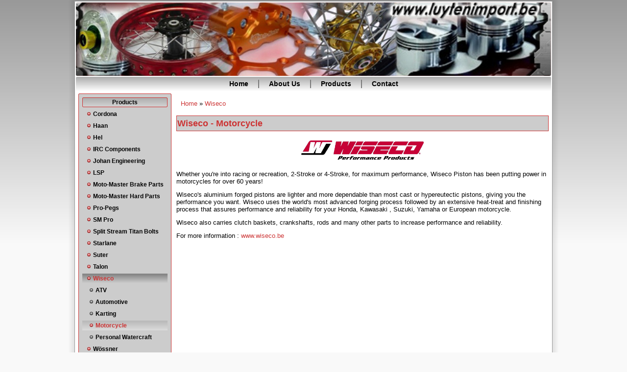

--- FILE ---
content_type: text/html; charset=utf-8
request_url: http://luytenimport.be/wiseco-motorcycle
body_size: 3078
content:
<!DOCTYPE html PUBLIC "-//W3C//DTD XHTML+RDFa 1.0//EN" "http://www.w3.org/MarkUp/DTD/xhtml-rdfa-1.dtd">
<html xmlns="http://www.w3.org/1999/xhtml" xml:lang="en" version="XHTML+RDFa 1.0" dir="ltr"
  
  xmlns:content="http://purl.org/rss/1.0/modules/content/"
  xmlns:dc="http://purl.org/dc/terms/"
  xmlns:foaf="http://xmlns.com/foaf/0.1/"
  xmlns:og="http://ogp.me/ns#"
  xmlns:rdfs="http://www.w3.org/2000/01/rdf-schema#"
  xmlns:sioc="http://rdfs.org/sioc/ns#"
  xmlns:sioct="http://rdfs.org/sioc/types#"
  xmlns:skos="http://www.w3.org/2004/02/skos/core#"
  xmlns:xsd="http://www.w3.org/2001/XMLSchema#">

<head profile="http://www.w3.org/1999/xhtml/vocab">
  <meta http-equiv="Content-Type" content="text/html; charset=utf-8" />
<meta name="Generator" content="Drupal 7 (http://drupal.org)" />
<link rel="canonical" href="/wiseco-motorcycle" />
<link rel="shortlink" href="/node/40" />
<link rel="shortcut icon" href="http://luytenimport.be/misc/favicon.ico" type="image/vnd.microsoft.icon" />
  <title>Wiseco - Motorcycle | www.luytenimport.be</title>
  <style type="text/css" media="all">
@import url("http://luytenimport.be/modules/system/system.base.css?sad172");
@import url("http://luytenimport.be/modules/system/system.menus.css?sad172");
@import url("http://luytenimport.be/modules/system/system.messages.css?sad172");
@import url("http://luytenimport.be/modules/system/system.theme.css?sad172");
</style>
<style type="text/css" media="all">
@import url("http://luytenimport.be/modules/field/theme/field.css?sad172");
@import url("http://luytenimport.be/modules/node/node.css?sad172");
@import url("http://luytenimport.be/modules/search/search.css?sad172");
@import url("http://luytenimport.be/modules/user/user.css?sad172");
</style>
<style type="text/css" media="all">
@import url("http://luytenimport.be/sites/all/themes/litheme/style.css?sad172");
</style>
  <script type="text/javascript" src="http://luytenimport.be/misc/jquery.js?v=1.4.4"></script>
<script type="text/javascript" src="http://luytenimport.be/misc/jquery-extend-3.4.0.js?v=1.4.4"></script>
<script type="text/javascript" src="http://luytenimport.be/misc/jquery-html-prefilter-3.5.0-backport.js?v=1.4.4"></script>
<script type="text/javascript" src="http://luytenimport.be/misc/jquery.once.js?v=1.2"></script>
<script type="text/javascript" src="http://luytenimport.be/misc/drupal.js?sad172"></script>
<script type="text/javascript" src="http://luytenimport.be/sites/all/themes/litheme/script.js?sad172"></script>
<script type="text/javascript">
<!--//--><![CDATA[//><!--
jQuery.extend(Drupal.settings, {"basePath":"\/","pathPrefix":"","setHasJsCookie":0,"ajaxPageState":{"theme":"litheme","theme_token":"wOg7ZHySa0kWf15IPWBKOgTLXDdBX34wShGrw_DRd_w","js":{"misc\/jquery.js":1,"misc\/jquery-extend-3.4.0.js":1,"misc\/jquery-html-prefilter-3.5.0-backport.js":1,"misc\/jquery.once.js":1,"misc\/drupal.js":1,"sites\/all\/themes\/litheme\/script.js":1},"css":{"modules\/system\/system.base.css":1,"modules\/system\/system.menus.css":1,"modules\/system\/system.messages.css":1,"modules\/system\/system.theme.css":1,"modules\/field\/theme\/field.css":1,"modules\/node\/node.css":1,"modules\/search\/search.css":1,"modules\/user\/user.css":1,"sites\/all\/themes\/litheme\/style.css":1}}});
//--><!]]>
</script>
  <!--[if IE 6]><link rel="stylesheet" href="/sites/all/themes/litheme/style.ie6.css" type="text/css" media="screen" /><![endif]-->  
  <!--[if IE 7]><link rel="stylesheet" href="/sites/all/themes/litheme/style.ie7.css" type="text/css" media="screen" /><![endif]-->
</head>
<body class="html not-front not-logged-in no-sidebars page-node page-node- page-node-40 node-type-productpage" >
    
<div id="art-main">
    <div class="cleared reset-box"></div>
<div class="art-box art-sheet">
    <div class="art-box-body art-sheet-body">
<div class="art-header">
<div class="art-logo">
</div>

</div>
<div class="cleared reset-box"></div>
<div class="art-bar art-nav">
<div class="art-nav-outer">
            <div class="art-nav-center">
          <div class="region region-navigation">
    
<div class="art-hmenu-id"><ul class="art-hmenu"><li class="first leaf"><a href="/" title="">Home</a></li>
<li class="leaf"><a href="/about-us">About Us</a></li>
<li class="leaf"><a href="/products">Products</a></li>
<li class="last leaf"><a href="/contact">Contact</a></li>
</ul></div>
  </div>
        </div>
</div>
</div>
<div class="cleared reset-box"></div>
<div class="art-layout-wrapper">
    <div class="art-content-layout">
        <div class="art-content-layout-row">
<div class="art-layout-cell art-sidebar1">  <div class="region region-vnavigation-left">
    <div class="block block-menu" id="block-menu-menu-products"><div class="art-box art-vmenublock">
    <div class="art-box-body art-vmenublock-body">
<div class="art-bar art-vmenublockheader">
    <h3 class="t subject">Products</h3>
</div>
<div class="art-box art-vmenublockcontent">
    <div class="art-box-body art-vmenublockcontent-body">
<div class="content">

<div class="art-vmenu-id"><ul class="art-vmenu"><li class="first collapsed"><a href="/cordona">Cordona</a></li>
<li class="collapsed"><a href="/haan-wheels">Haan</a></li>
<li class="collapsed"><a href="/hel">Hel</a></li>
<li class="collapsed"><a href="/irc-components">IRC Components</a></li>
<li class="collapsed"><a href="/johan-engineering">Johan Engineering</a></li>
<li class="collapsed"><a href="/lsp">LSP</a></li>
<li class="collapsed"><a href="/moto-master" title="">Moto-Master Brake Parts</a></li>
<li class="collapsed"><a href="/moto-master-hard-parts">Moto-Master Hard Parts</a></li>
<li class="leaf"><a href="/pro-pegs">Pro-Pegs</a></li>
<li class="leaf"><a href="/sm-pro">SM Pro</a></li>
<li class="leaf"><a href="/split-stream-titan-bolts">Split Stream Titan Bolts</a></li>
<li class="collapsed"><a href="/starlane">Starlane</a></li>
<li class="collapsed"><a href="http://www.luytenimport.be/suterclutch" title="">Suter</a></li>
<li class="collapsed"><a href="/talon">Talon</a></li>
<li class="expanded active-trail active"><a href="/wiseco" class="active-trail active">Wiseco</a><ul class=" active"><li class="first leaf"><a href="/wiseco-atv">ATV</a></li>
<li class="leaf"><a href="/wiseco-automotive">Automotive</a></li>
<li class="leaf"><a href="/wiseco-karting">Karting</a></li>
<li class="leaf active-trail active"><a href="/wiseco-motorcycle" class="active-trail active">Motorcycle</a></li>
<li class="last leaf"><a href="/wiseco-personal-watercraft">Personal Watercraft</a></li>
</ul></li>
<li class="last collapsed"><a href="/w%C3%B6ssner">Wössner</a></li>
</ul></div>

</div>
		<div class="cleared"></div>
    </div>
</div>

		<div class="cleared"></div>
    </div>
</div>
</div>
  </div>
  <div class="region region-sidebar-left">
    <div class="block block-block" id="block-block-2">
<div class="art-box art-block">
      <div class="art-box-body art-block-body">
  
    
	    
	<div class="art-box art-blockcontent">
		    <div class="art-box-body art-blockcontent-body">
		<div class="content">
		
			
<p align="center">Luyten Import<br />
<span>Neringstraat 8</span><br />
<span>2360 Oud-Turnhout<br />
Belgium<br />
+32(0)14/84.18.75<br />
<a href="mailto:info@luytenimport.be">E-mail</a></span></p>

	
		</div>
				<div class="cleared"></div>
		    </div>
		</div>
		

				<div class="cleared"></div>
		    </div>
		</div>
		
	</div>  </div>
</div><div class="art-layout-cell art-content"><div class="art-box art-post">
    <div class="art-box-body art-post-body">
<div class="art-post-inner art-article">
<div class="art-postcontent">
<h2 class="element-invisible art-postheader">You are here</h2><div class="breadcrumb art-postcontent"><a href="/">Home</a> » <a href="/wiseco" class="active-trail">Wiseco</a></div>
</div>
<div class="cleared"></div>

</div>

		<div class="cleared"></div>
    </div>
</div>
              
                                  <div class="region region-content">
      <div class="region region-content">
    <div class="block block-system" id="block-system-main">
    
	    
			

<div id="node-40" class="node node-productpage" about="/wiseco-motorcycle" typeof="sioc:Item foaf:Document">
<div class="art-box art-post">
    <div class="art-box-body art-post-body">
<div class="art-post-inner art-article">
<div class="art-postmetadataheader">
<h2 class="art-postheader">Wiseco - Motorcycle<span property="dc:title" content="Wiseco - Motorcycle" class="rdf-meta element-hidden"></span></h2>

</div>
<div class="art-postcontent">
<div class="field field-name-body field-type-text-with-summary field-label-hidden"><div class="field-items"><div class="field-item even" property="content:encoded"><p align="center"><img src="/images/logowiseco.jpg" style="width: 250px;" /></p>
<p>Whether you're into racing or recreation, 2-Stroke or 4-Stroke, for maximum performance, Wiseco Piston has been putting power in motorcycles for over 60 years!</p>
<p>Wiseco's aluminium forged pistons are lighter and more dependable than most cast or hypereutectic pistons, giving you the performance you want. Wiseco uses the world's most advanced forging process followed by an extensive heat-treat and finishing process that assures performance and reliability for your Honda, Kawasaki , Suzuki, Yamaha or European motorcycle.</p>
<p>Wiseco also carries clutch baskets, crankshafts, rods and many other parts to increase performance and reliability.</p>
<p>For more information : <a href="http://www.wiseco.be" target="_blank">www.wiseco.be</a></p>
</div></div></div>
</div>
<div class="cleared"></div>

</div>

		<div class="cleared"></div>
    </div>
</div>

</div>
	</div>  </div>
  </div>
</div>

        </div>
    </div>
</div>
<div class="cleared"></div>

<div class="art-footer">
    <div class="art-footer-body">
                <div class="art-footer-text">
                          <div class="region region-footer-message">
    <div class="block block-block" id="block-block-1">
    
	    
			
<table border="0" cellpadding="1" cellspacing="1" style="width:100%">
<tbody>
<tr>
<td class="rteleft">Copyright 2024 Jan Luyten</td>
<td class="rteright"><a href="/node/119">Privacy Policy</a></td>
</tr>
</tbody>
</table>

	</div>  </div>
                                </div>
		<div class="cleared"></div>
    </div>
</div>
		<div class="cleared"></div>
    </div>
</div>
<div class="cleared"></div>
<p class="art-page-footer"></p>

    <div class="cleared"></div>
</div>


  </body>
</html>

--- FILE ---
content_type: text/css
request_url: http://luytenimport.be/sites/all/themes/litheme/style.css?sad172
body_size: 45143
content:
/*
Theme Name: litheme
Description: litheme, Artisteer-generated Drupal theme.
Version: 1.0
Author: Artisteer
Author URI: http://artisteer.com/
*/

/* begin Page */
/* Created by Artisteer v3.1.0.55575 */

#art-main, table
{
   font-family: Arial, Helvetica, Sans-Serif;
   font-style: normal;
   font-weight: normal;
   font-size: 13px;
}

h1, h2, h3, h4, h5, h6, p, a, ul, ol, li
{
   margin: 0;
   padding: 0;
}

.art-postcontent,
.art-postheadericons,
.art-postfootericons,
.art-blockcontent-body,
ul.art-vmenu a 
{
   text-align: left;
}

.art-postcontent,
.art-postcontent li,
.art-postcontent table,
.art-postcontent a,
.art-postcontent a:link,
.art-postcontent a:visited,
.art-postcontent a.visited,
.art-postcontent a:hover,
.art-postcontent a.hovered
{
   font-family: Arial, Helvetica, Sans-Serif;
}

.art-postcontent p
{
   margin: 12px 0;
}

.art-postcontent h1, .art-postcontent h1 a, .art-postcontent h1 a:link, .art-postcontent h1 a:visited, .art-postcontent h1 a:hover,
.art-postcontent h2, .art-postcontent h2 a, .art-postcontent h2 a:link, .art-postcontent h2 a:visited, .art-postcontent h2 a:hover,
.art-postcontent h3, .art-postcontent h3 a, .art-postcontent h3 a:link, .art-postcontent h3 a:visited, .art-postcontent h3 a:hover,
.art-postcontent h4, .art-postcontent h4 a, .art-postcontent h4 a:link, .art-postcontent h4 a:visited, .art-postcontent h4 a:hover,
.art-postcontent h5, .art-postcontent h5 a, .art-postcontent h5 a:link, .art-postcontent h5 a:visited, .art-postcontent h5 a:hover,
.art-postcontent h6, .art-postcontent h6 a, .art-postcontent h6 a:link, .art-postcontent h6 a:visited, .art-postcontent h6 a:hover,
.art-blockheader .t, .art-blockheader .t a, .art-blockheader .t a:link, .art-blockheader .t a:visited, .art-blockheader .t a:hover,
.art-vmenublockheader .t, .art-vmenublockheader .t a, .art-vmenublockheader .t a:link, .art-vmenublockheader .t a:visited, .art-vmenublockheader .t a:hover,
.art-logo-name, .art-logo-name a, .art-logo-name a:link, .art-logo-name a:visited, .art-logo-name a:hover,
.art-logo-text, .art-logo-text a, .art-logo-text a:link, .art-logo-text a:visited, .art-logo-text a:hover,
.art-postheader, .art-postheader a, .art-postheader a:link, .art-postheader a:visited, .art-postheader a:hover
{
   font-family: Arial, Helvetica, Sans-Serif;
   font-style: normal;
   font-weight: bold;
   font-size: 26px;
   text-decoration: none;
}

.art-postcontent a
{
   text-decoration: none;
   color: #CC3333;
}

.art-postcontent a:link
{
   text-decoration: none;
   color: #CC3333;
}

.art-postcontent a:visited, .art-postcontent a.visited
{
   color: #CC3333;
}

.art-postcontent  a:hover, .art-postcontent a.hover
{
   text-decoration: underline;
   color: #CC3333;
}

.art-postcontent h1
{
   color: #CC3333;
   margin: 10px 0 0;
}

.art-blockcontent h1
{
   margin: 10px 0 0;
}

.art-postcontent h2
{
   color: #CC3333;
   margin: 10px 0 0;
   font-size: 22px;
}

.art-blockcontent h2
{
   margin: 10px 0 0;
   font-size: 22px;
}

.art-postcontent h2 a, .art-postcontent h2 a:link, .art-postcontent h2 a:hover, .art-postcontent h2 a:visited, .art-blockcontent h2 a, .art-blockcontent h2 a:link, .art-blockcontent h2 a:hover, .art-blockcontent h2 a:visited 
{
   font-size: 22px;
}

.art-postcontent h3
{
   color: #595959;
   margin: 10px 0 0;
   font-size: 18px;
}

.art-blockcontent h3
{
   margin: 10px 0 0;
   font-size: 18px;
}

.art-postcontent h3 a, .art-postcontent h3 a:link, .art-postcontent h3 a:hover, .art-postcontent h3 a:visited, .art-blockcontent h3 a, .art-blockcontent h3 a:link, .art-blockcontent h3 a:hover, .art-blockcontent h3 a:visited 
{
   font-size: 18px;
}

.art-postcontent h4
{
   color: #545454;
   margin: 10px 0 0;
   font-size: 16px;
}

.art-blockcontent h4
{
   margin: 10px 0 0;
   font-size: 16px;
}

.art-postcontent h4 a, .art-postcontent h4 a:link, .art-postcontent h4 a:hover, .art-postcontent h4 a:visited, .art-blockcontent h4 a, .art-blockcontent h4 a:link, .art-blockcontent h4 a:hover, .art-blockcontent h4 a:visited 
{
   font-size: 16px;
}

.art-postcontent h5
{
   color: #545454;
   margin: 10px 0 0;
   font-size: 14px;
}

.art-blockcontent h5
{
   margin: 10px 0 0;
   font-size: 14px;
}

.art-postcontent h5 a, .art-postcontent h5 a:link, .art-postcontent h5 a:hover, .art-postcontent h5 a:visited, .art-blockcontent h5 a, .art-blockcontent h5 a:link, .art-blockcontent h5 a:hover, .art-blockcontent h5 a:visited 
{
   font-size: 14px;
}

.art-postcontent h6
{
   color: #757575;
   margin: 10px 0 0;
   font-size: 13px;
}

.art-blockcontent h6
{
   margin: 10px 0 0;
   font-size: 13px;
}

.art-postcontent h6 a, .art-postcontent h6 a:link, .art-postcontent h6 a:hover, .art-postcontent h6 a:visited, .art-blockcontent h6 a, .art-blockcontent h6 a:link, .art-blockcontent h6 a:hover, .art-blockcontent h6 a:visited 
{
   font-size: 13px;
}

ul
{
   list-style-type: none;
}

ol
{
   list-style-position: inside;
}

html, body
{
   height:100%;
}

#art-main
{
   position: relative;
   z-index: 0;
   width: 100%;
   min-height: 100%;
   left: 0;
   top: 0;
   cursor:default;
   overflow:hidden;
}

body
{
   padding: 0;
   margin:0;
   min-width: 1000px;
   color: #000000;
   background-color: #F9F9F9;
   background-image: url('images/Bottom_texture.jpg');
   background-repeat: repeat-x;
   background-attachment: fixed;
   background-position: top left;
}

.cleared
{
   display:block;
   clear: both;
   float: none;
   margin: 0;
   padding: 0;
   border: none;
   font-size: 0;
   height:0;
   overflow:hidden;
}

.reset-box
{
   overflow:hidden;
   display:table;
}

form
{
   padding: 0 !important;
   margin: 0 !important;
}

table.position
{
   position: relative;
   width: 100%;
   table-layout: fixed;
}

/* Start Box */
.art-box, .art-box-body {
   margin:0 auto;
   position:relative;
}
.art-box:before, .art-box:after, .art-box-body:before, .art-box-body:after {
   position:absolute;
   top:0;
   bottom:0;
   content:' ';
   background-repeat: no-repeat;
   line-height:0;
}
.art-box:before,.art-box-body:before{
   left:0;
}
.art-box:after,.art-box-body:after{
   right:0;
}
.art-box:before {
   overflow:hidden;
   background-position: bottom left;
   direction: ltr;
   z-index:-3;
}
.art-box:after {
   background-position: bottom right;
   z-index:-3;
}
.art-box-body:before, .art-box-body:after {
   background-repeat:repeat-y;
}
.art-box-body:before {
   background-position: top left;
   z-index:-3;
}
.art-box-body:after {
   background-position: top right;
   z-index:-3;
}

.art-box .art-box:before, .art-box .art-box:after, .art-box-body .art-box-body:before, .art-box-body .art-box-body:after {
   z-index:-2;
}
.art-box .art-box .art-box:before, .art-box .art-box .art-box:after, .art-box-body .art-box-body .art-box-body:before, .art-box-body .art-box-body .art-box-body:after {
   z-index:-1;
}
/* End Box */

/* Start Bar */
.art-bar {
   position:relative;
}
.art-bar:before, .art-bar:after {
   position:absolute;
   top:0;
   bottom:0;
   content:' ';
   background-repeat:repeat;
   z-index:-1;
}
.art-bar:before {
   left:0;
   background-position: top left;
}
.art-bar:after {
   right:0;
   background-position: top right;
}
/* End Bar */

li h1, .art-postcontent li h1, .art-blockcontent-body li h1 
{
   margin:1px;
} 
li h2, .art-postcontent li h2, .art-blockcontent-body li h2 
{
   margin:1px;
} 
li h3, .art-postcontent li h3, .art-blockcontent-body li h3 
{
   margin:1px;
} 
li h4, .art-postcontent li h4, .art-blockcontent-body li h4 
{
   margin:1px;
} 
li h5, .art-postcontent li h5, .art-blockcontent-body li h5 
{
   margin:1px;
} 
li h6, .art-postcontent li h6, .art-blockcontent-body li h6 
{
   margin:1px;
} 
li p, .art-postcontent li p, .art-blockcontent-body li p 
{
   margin:1px;
}

/* Image Assist module support */
body.img_assist
{
   background-color: #F9F9F9 !important;
   color: #000000;
}
/* end Page */

/* begin Box, Sheet */
.art-sheet
{
   max-width:1000px;
   margin-top: -10px;
   margin-bottom: -12px;
   cursor:auto;
   width: 1000px;
}
.art-sheet-body 
{
   padding:15px;
   min-width:72px;
   min-height:72px;
   padding-top:15px;
   padding-bottom:15px;
}
.art-sheet:before, .art-sheet:after 
{
   content: url('images/sheet_t.png');
   font-size: 0;
   background-image: url('images/sheet_b.png');
}
.art-sheet:after{
   clip:rect(auto, auto, auto, 949px);
}
.art-sheet:before,.art-sheet-body:before{
   right:51px;
}
.art-sheet-body:after{
   width: 51px;
   top:51px;
   bottom:51px;
   background-image:url('images/sheet.png');
}
.art-sheet-body:before{
   top:51px;
   bottom:51px;
   background-image:url('images/sheet.png');
}

/* end Box, Sheet */

/* begin Header */
div.art-header
{
   margin: 0 auto;
   position: relative;
   width:100%;
   height: 150px;
   margin-top: 0;
   margin-bottom: 0;
}

.art-header:before
{
   position: absolute;
   display:block;
   content:' ';
   z-index:-2;
   top: 0;
   width:100%;
   height: 150px;
   background-image: url('images/header.png');
   background-repeat: no-repeat;
   background-position:top center;
}

.art-header:after
{
   position: absolute;
   z-index:-1;
   display:block;
   content:' ';
   top: 0;
   left:2px;
   right:2px;
   height: 150px;
   background-image: url('images/header.jpg');
   background-repeat: no-repeat;
   background-position: center center;
}
/* end Header */

/* begin Logo */
div.art-logo
{
   display: block;
   position: absolute;
   top: 20px;
   left: 0;
   margin-left: 0;
}

/* end Logo */

/* begin Menu */
/* menu structure */

ul.art-hmenu a, ul.art-hmenu a:link, ul.art-hmenu a:visited, ul.art-hmenu a:hover 
{
   outline: none;
   position: relative;
   z-index: 11;
}

ul.art-hmenu, ul.art-hmenu ul
{
   display: block;
   margin: 0;
   padding: 0;
   border: 0;
   list-style-type: none;
}

ul.art-hmenu li
{
   margin: 0;
   padding: 0;
   border: 0;
   display: block;
   float: left;
   position: relative;
   z-index: 5;
   background: none;
}

ul.art-hmenu li:hover{
   z-index: 10000;
   white-space: normal;
}
ul.art-hmenu li li{
   float: none;
   width: auto;
}
ul.art-hmenu li:hover>ul {
   visibility: visible;
   top: 100%;
}
ul.art-hmenu li li:hover>ul {
   top: 0;
   left: 100%;
}
ul.art-hmenu:after, ul.art-hmenu ul:after
{
   content: ".";
   height: 0;
   display: block;
   visibility: hidden;
   overflow: hidden;
   clear: both;
}
ul.art-hmenu, ul.art-hmenu ul {
   min-height: 0;
}

ul.art-hmenu ul
{
   visibility: hidden;
   position: absolute;
   z-index: 10;
   left: 0;
   top: 0;
   background-image: url('images/spacer.gif');
   padding: 10px 30px 30px 30px;
   margin: -10px 0 0 -30px;
}

ul.art-hmenu ul.art-hmenu-left-to-right {
   right: auto;
   left: 0;
   margin: -10px 0 0 -30px;
}
ul.art-hmenu ul.art-hmenu-right-to-left {
   left: auto;
   right: 0;
   margin: -10px -30px 0 0;
}

ul.art-hmenu ul ul
{
   padding: 30px 30px 30px 10px;
   margin: -30px 0 0 -10px;
   margin-left: -11px;
   z-index: -1;
}

ul.art-hmenu ul ul.art-hmenu-left-to-right
{
   right: auto;
   left: 0;
   padding: 30px 30px 30px 10px;
   margin: -30px 0 0 -10px;
   margin-left: -11px;
}

ul.art-hmenu ul ul.art-hmenu-right-to-left
{
   left: auto;
   right: 0;
   padding: 30px 10px 30px 30px;
   margin: -30px -10px 0 0;
   margin-right: -11px;
}

ul.art-hmenu li li:hover>ul.art-hmenu-left-to-right {
   right: auto;
   left: 100%;
}
ul.art-hmenu li li:hover>ul.art-hmenu-right-to-left {
   left: auto;
   right: 100%;
}

ul.art-hmenu{
   position:relative;
   padding: 0 2px 0 2px;
   float: left;
   left: 50%;
}
div.art-nav-center{
   position: relative;
   float: right;
   right: 50%;
}

.firefox2 ul ul.art-hmenu{
   float: none;
}
/* end menu structure */

/* menu bar */

.art-nav
{
   margin:0 auto;
   min-height: 29px;
   z-index: 100;
   margin-top: 2px;
   margin-bottom: 0;
}

.art-nav:before, .art-nav:after{
   background-image: url('images/nav.png');
}
.art-nav:before{
   right: 2px;
}
.art-nav:after{
   width: 2px;
}
/* end menu bar */
.art-nav-outer{
   position:absolute;
   width:100%;
}

.art-hmenu-extra1
{
   position : absolute;
   left: 0;
   top: 0;
   width: auto;
   height: 29px;
   background-position: center;
}

.art-hmenu-extra2
{
   position: absolute;
   right: 0;
   top: 0;
   width: auto;
   height: 29px;
   background-position: center;
}

/* end Menu */

/* begin MenuItem */
ul.art-hmenu>li>a
{
   position: relative;
   display: block;
   height: 29px;
   cursor: pointer;
   text-decoration: none;
   color: #000000;
   padding: 0 20px;
   line-height: 29px;
   text-align: center;
}

ul.art-hmenu>li>a:before, ul.art-hmenu>li>a:after
{
   position: absolute;
   display: block;
   content:' ';
   top: 0;
   bottom:0;
   z-index: -1;
   background-image: url('images/menuitem.png');
}

ul.art-hmenu>li>a:before
{
   left: 0;
   right: 0;
   background-position: top left;
}

ul.art-hmenu>li>a:after
{
   width: 0;
   right: 0;
   background-position: top right;
}

.art-hmenu a, .art-hmenu a:link, .art-hmenu a:visited, .art-hmenu a:hover
{
   font-weight: bold;
   font-size: 14px;
   text-align: left;
   text-decoration: none;
}

ul.art-hmenu>li>a:hover:before, ul.art-hmenu>li:hover>a:before {
   background-position: center left;
}
ul.art-hmenu>li>a:hover:after, ul.art-hmenu>li:hover>a:after {
   background-position: center right;
}
ul.art-hmenu>li>a:hover, ul.art-hmenu>li:hover>a{
   color: #CC3333;
}

/* end MenuItem */

/* begin MenuSeparator */
ul.art-hmenu>li:before
{
   position:absolute;
   display: block;
   content:' ';
   top:0;
   left:  -2px;
   width:2px;
   height: 29px;
   background: url('images/menuseparator.png') center center no-repeat;
}

ul.art-hmenu>li {
   margin-left:2px;
}
ul.art-hmenu>li:first-child {
   margin-left:0;
}

ul.art-hmenu>li:first-child:before{
   display:none;
}
/* end MenuSeparator */

/* begin MenuSubItem */
.art-hmenu ul a
{
   display: block;
   white-space: nowrap;
   height: 20px;
   background-image: url('images/subitem.png');
   background-position: left top;
   background-repeat: repeat-x;
   border-width: 1px;
   border-style: solid;
   border-top-width: 0;
   border-color: #FEF2D2;
   min-width: 7em;
   text-align: left;
   text-decoration: none;
   line-height: 20px;
   color: #454545;
   font-size: 13px;
   margin:0;
   padding: 0 8px;
}

.art-hmenu ul>li:first-child>a
{
   border-top-width: 1px;
}

.art-hmenu ul a:link, .art-hmenu ul a:visited, .art-hmenu ul a:hover, .art-hmenu ul a:active
{
   text-align: left;
   text-decoration: none;
   line-height: 20px;
   color: #454545;
   font-size: 13px;
   margin:0;
   padding: 0 8px;
}

.art-hmenu ul li a:hover
{
   color: #000000;
   background-position: left bottom;
   border-color: #A6A6A6;
   border-top-width: 1px !important;
}

.art-hmenu ul li a.art-hmenu-before-hovered
{
   border-bottom-width: 0 !important;
}

.art-hmenu ul li:hover>a
{
   color: #000000;
   background-position: left bottom;
   border-color: #A6A6A6;
   border-top-width: 1px !important;
}

/* end MenuSubItem */

/* begin Layout */
.art-layout-wrapper
{
   position:relative;
   margin:0 auto 0 auto;
}

.art-content-layout
{
   display: table;
   width:100%;
   table-layout: fixed;
   border-collapse: collapse;
}

.art-content-layout-row {
   display: table-row;
}

.art-layout-cell
{
   display: table-cell;
   vertical-align: top;
}
/* end Layout */

/* begin Box, Block, VMenuBlock */
.art-vmenublock
{
   max-width:970px;
   margin: 5px;
}
.art-vmenublock-body 
{
   padding:8px;
}
.art-vmenublock:before, .art-vmenublock:after 
{
   content: url('images/vmenublock_t.png');
   font-size: 0;
   background-image: url('images/vmenublock_b.png');
}
.art-vmenublock:after{
   clip:rect(auto, auto, auto, 967px);
}
.art-vmenublock:before,.art-vmenublock-body:before{
   right:3px;
}
.art-vmenublock-body:after{
   width: 3px;
   top:3px;
   bottom:3px;
   background-image:url('images/vmenublock.png');
}
.art-vmenublock-body:before{
   top:3px;
   bottom:3px;
   background-image:url('images/vmenublock.png');
}

#banner1, #banner2, #banner3, #banner4, #banner5, #banner6
{
   margin: 5px;
}

/* end Box, Block, VMenuBlock */

/* begin BlockHeader, VMenuBlockHeader */
.art-vmenublockheader {
   margin-bottom: 4px;
   min-height: 20px;
   line-height:20px;
}
.art-vmenublockheader:before, .art-vmenublockheader:after{
   background-image: url('images/vmenublockheader.png');
}
.art-vmenublockheader:before{
   right: 3px;
}
.art-vmenublockheader:after{
   width: 3px;
}

.art-vmenublockheader .t
{
   min-height: 20px;
   line-height:20px;
   color: #000000;
   font-size: 12px;
   text-align: center;
   margin:0;
   padding: 0 11px 0 11px;
   white-space: nowrap;
}

.art-vmenublockheader .t a,
.art-vmenublockheader .t a:link,
.art-vmenublockheader .t a:visited, 
.art-vmenublockheader .t a:hover
{
   color: #000000;
   font-size: 12px;
   text-align: center;
}

.art-vmenublockheader .t h2.subject
{
   height: 20px;
   color: #000000;
   font-size: 12px;
   text-align: center;
   margin:0;
   white-space: nowrap;
   line-height: 20px;
}

/* end BlockHeader, VMenuBlockHeader */

/* begin Box, Box, VMenuBlockContent */
.art-vmenublockcontent
{
   max-width:970px;
}
.art-vmenublockcontent-body 
{
   padding:0;
}

/* end Box, Box, VMenuBlockContent */

/* begin VMenu */
ul.art-vmenu, ul.art-vmenu ul
{
   list-style: none;
   display: block;
}

ul.art-vmenu, ul.art-vmenu li
{
   display: block;
   margin: 0;
   padding: 0;
   width: auto;
   line-height: 0;
}

ul.art-vmenu
{
   margin-top: 0;
   margin-bottom: 0;
}

/* end VMenu */

/* begin VMenuItem */
ul.art-vmenu a 
{
   display: block;
   cursor: pointer;
   z-index:0;
   text-decoration: none;
   font-family: Arial, Helvetica, Sans-Serif;
   font-style: normal;
   font-weight: bold;
   font-size: 12px;
   margin-left:0;
   margin-right:0;
   position:relative;
}

ul.art-vmenu ul, ul.art-vmenu li{
   position:relative;
}

ul.art-vmenu>li>a 
{
   color: #000000;
   padding: 0 10px 0 22px;
   height: 20px;
   line-height: 20px;
   white-space: nowrap;
}

ul.art-vmenu>li>a.active {
   color: #CC3333;
}
ul.art-vmenu a:hover, ul.art-vmenu a.active:hover {
   color: #CC3333;
}

ul.art-vmenu>li>a:before, ul.art-vmenu>li>a:after 
{
   position: absolute;
   display: block;
   content: ' ';
   z-index:-1;
   background-image: url('images/vmenuitem.png');
   top:0;
   height:20px;
}

ul.art-vmenu>li>a:before{
   left: 0;
   right: 17px;
   background-position: top left;
}
ul.art-vmenu>li>a:after{
   width: 17px;
   right: 0;
   background-position: top right;
}
ul.art-vmenu>li>a.active:before {
   background-position: bottom left;
}
ul.art-vmenu>li>a.active:after {
   background-position: bottom right;
}
ul.art-vmenu>li>a:hover {
   background-color: transparent;
}
ul.art-vmenu>li>a:hover:before  {
   background-position: center left;
}
ul.art-vmenu>li>a:hover:after {
   background-position: center right;
}

ul.art-vmenu>li{
   margin-top:4px;
}
ul.art-vmenu>li>ul{
   margin-top:4px;
   padding-bottom: 0;
}
ul.art-vmenu>li:first-child{
   margin-top:0;
}

/* end VMenuItem */

/* begin VMenuSubItem */
ul.art-vmenu ul, ul.art-vmenu ul li{
   margin: 0;
   padding: 0;
}
ul.art-vmenu ul, ul.art-vmenu li li, ul.art-vmenu li li a {
   position:relative;
}
ul.art-vmenu ul {
   margin-left: 0;
   margin-right: 0;
}

ul.art-vmenu ul a
{
   display: block;
   position:relative;
   white-space: nowrap;
   height: 20px;
   overflow: visible;
   background-image: url('images/vsubitem.png');
   background-repeat: repeat-x;
   background-position: top left;
   padding:0;
   padding-left:27px;
   padding-right:15px;
   line-height: 20px;
   color: #000000;
   margin-left: 0;
   margin-right: 0;
}

ul.art-vmenu ul a.active{
   background-position: bottom left;
}
ul.art-vmenu ul a:hover{
   background-position: center left;
   line-height: 20px;
   color: #000000;
   margin-left: 0;
   margin-right: 0;
}
ul.art-vmenu ul li li a:hover, ul.art-vmenu ul li li a:hover.active{
   background-position: left center;
}

ul.art-vmenu ul a:after
{
   display: block;
   position:absolute;
   top:6px;
   content:' ';
   width: 7px;
   height: 7px;
   overflow: visible;
   background-image: url('images/vsubitemicon.png');
   background-position: top left;
   background-repeat: no-repeat;
   left:  15px;
}
ul.art-vmenu ul a:hover:after{
   background-position: center left;
}
ul.art-vmenu ul a.active:hover:after{
   background-position: center left;
}
ul.art-vmenu ul a.active:after{
   background-position: bottom left;
}

ul.art-vmenu ul a:link, ul.art-vmenu ul a:visited, ul.art-vmenu ul a:active
{
   line-height: 20px;
   color: #000000;
   margin-left: 0;
   margin-right: 0;
}

ul.art-vmenu>li>ul>li:first-child{
   padding-top: 0;
   margin-top:0;
}
 
ul.art-vmenu li li{
   position:relative;
   margin-top:4px;
}

ul.art-vmenu ul ul a:after{
   left:30px;
}
ul.art-vmenu ul ul ul a:after{
   left:45px;
}
ul.art-vmenu ul ul ul ul a:after{
   left:60px;
}
ul.art-vmenu ul ul ul ul ul a:after{
   left:75px;
}
ul.art-vmenu ul ul a{
   padding-left:42px;
}
ul.art-vmenu ul ul ul a{
   padding-left:57px;
}
ul.art-vmenu ul ul ul ul a{
   padding-left:72px;
}
ul.art-vmenu ul ul ul ul ul a{
   padding-left:87px;
}

ul.art-vmenu ul li a.active {
   color: #CC3333;
}
ul.art-vmenu ul li a:hover, ul.art-vmenu ul li a:hover.active {
   color: #CC3333;
}

/* end VMenuSubItem */

/* begin Box, Block */
.art-block
{
   max-width:970px;
   margin: 5px;
}
.art-block-body 
{
   padding:8px;
}
.art-block:before, .art-block:after 
{
   content: url('images/block_t.png');
   font-size: 0;
   background-image: url('images/block_b.png');
}
.art-block:after{
   clip:rect(auto, auto, auto, 967px);
}
.art-block:before,.art-block-body:before{
   right:3px;
}
.art-block-body:after{
   width: 3px;
   top:3px;
   bottom:3px;
   background-image:url('images/block.png');
}
.art-block-body:before{
   top:3px;
   bottom:3px;
   background-image:url('images/block.png');
}

div.art-block img
{
   /* WARNING do NOT collapse this to 'border' - inheritance! */
  border-width: 1px;
   border-color: #B2B2B2;
   border-style: solid;
   margin: 10px;
}

#banner1, #banner2, #banner3, #banner4, #banner5, #banner6
{
   margin: 5px;
}

/* end Box, Block */

/* begin BlockHeader */
.art-blockheader {
   margin-bottom: 2px;
   min-height: 20px;
   line-height:20px;
}
.art-blockheader:before, .art-blockheader:after{
   background-image: url('images/blockheader.png');
}
.art-blockheader:before{
   right: 3px;
}
.art-blockheader:after{
   width: 3px;
}

.art-blockheader .t
{
   min-height: 20px;
   line-height:20px;
   color: #000000;
   font-size: 12px;
   text-align: center;
   margin:0;
   padding: 0 11px 0 11px;
   white-space: nowrap;
}

.art-blockheader .t a,
.art-blockheader .t a:link,
.art-blockheader .t a:visited, 
.art-blockheader .t a:hover
{
   color: #000000;
   font-size: 12px;
   text-align: center;
}

.art-blockheader .t h2.subject
{
   height: 20px;
   color: #000000;
   font-size: 12px;
   text-align: center;
   margin:0;
   white-space: nowrap;
   line-height: 20px;
}

/* end BlockHeader */

/* begin Box, BlockContent */
.art-blockcontent
{
   max-width:970px;
   width: 100% !important;
}
.art-blockcontent-body 
{
   padding:5px;
   color: #000000;
   font-family: Arial, Helvetica, Sans-Serif;
   font-size: 13px;
}
.art-blockcontent-body table,
.art-blockcontent-body li, 
.art-blockcontent-body a,
.art-blockcontent-body a:link,
.art-blockcontent-body a:visited,
.art-blockcontent-body a:hover
{
   color: #000000;
   font-family: Arial, Helvetica, Sans-Serif;
   font-size: 13px;
}

.art-blockcontent-body p
{
   margin: 0 5px;
}

.art-blockcontent-body a, .art-blockcontent-body a:link
{
   color: #CC3333;
   text-decoration: none;
}

.art-blockcontent-body a:visited, .art-blockcontent-body a.visited
{
   color: #CC3333;
   text-decoration: none;
}

.art-blockcontent-body a:hover, .art-blockcontent-body a.hover
{
   color: #CC3333;
   text-decoration: underline;
}

.art-blockcontent-body ul li
{
   line-height: 125%;
   color: #383838;
   margin: 5px 0 0 10px;
}

.art-blockcontent-body .calendar-calendar td a:visited, .art-blockcontent-body .calendar-calendar td a.visited
{
   color: #CC3333;
}

.art-blockcontent-body .links li
{
   background-image: none;
   display: block;
}

.art-blockcontent-body .calendar-calendar td a:hover
{
   text-decoration: underline;
}

.art-blockcontent-body table td.mini a
{
   font-weight: normal;
}

.art-blockcontent-body table td div.mini-day-on a
{
   text-decoration: underline;
}

.art-blockcontent-body .calendar-calendar td a
{
   text-decoration: none;
}

/* BEGIN Recipe module support */
.recipe-summary .art-blockcontent-body, .recipe-description .art-blockcontent-body,
.recipe-ingredients .art-blockcontent-body, .recipe-instructions .art-blockcontent-body
{
   padding: 0;
}
/* END Recipe module support *//* end Box, BlockContent */

/* begin Button */
span.art-button-wrapper>a.art-button,
span.art-button-wrapper>a.art-button:link,
span.art-button-wrapper>input.art-button,
span.art-button-wrapper>button.art-button
{
   text-decoration: none;
   font-family: Arial, Helvetica, Sans-Serif;
   font-style: normal;
   font-weight: normal;
   font-size: 13px;
   position:relative;
   top:0;
   display: inline-block;
   vertical-align: middle;
   white-space: nowrap;
   text-align: center;
   color: #525252 !important;
   width: auto;
   outline: none;
   border: none;
   background: none;
   line-height: 29px;
   height: 29px;
   margin: 0 !important;
   padding: 0 16px !important;
   overflow: visible;
   cursor: pointer;
   text-indent: 0;
}

.art-button img, span.art-button-wrapper img
{
   margin: 0;
   vertical-align: middle;
}

span.art-button-wrapper
{
   vertical-align: middle;
   display: inline-block;
   position: relative;
   height: 29px;
   overflow: hidden;
   white-space: nowrap;
   text-indent: 0;
   width: auto;
   max-width:970px;
   padding: 0;
   z-index: 0;
   margin: 0 5px 0 0;
}

.firefox2 span.art-button-wrapper
{
   display: block;
   float: left;
}

input, select, textarea
{
   vertical-align: middle;
   font-family: Arial, Helvetica, Sans-Serif;
   font-style: normal;
   font-weight: normal;
   font-size: 13px;
}

div.art-block select 
{
   width:96%;
}

span.art-button-wrapper.hover>.art-button, span.art-button-wrapper.hover>a.art-button:link
{
   color: #7F5305 !important;
   text-decoration: none !important;
}

span.art-button-wrapper.active>.art-button, span.art-button-wrapper.active>a.art-button:link
{
   color: #404040 !important;
}

span.art-button-wrapper>span.art-button-l, span.art-button-wrapper>span.art-button-r
{
   display: block;
   position: absolute;
   top: 0;
   bottom: 0;
   margin: 0;
   padding: 0;
   background-image: url('images/button.png');
   background-repeat: no-repeat;
}

span.art-button-wrapper>span.art-button-l
{
   left: 0;
   right: 10px;
   background-position: top left;
}

span.art-button-wrapper>span.art-button-r
{
   width: 10px;
   right: 0;
   background-position: top right;
}

span.art-button-wrapper.hover>span.art-button-l
{
   background-position: center left;
}

span.art-button-wrapper.hover>span.art-button-r
{
   background-position: center right;
}

span.art-button-wrapper.active>span.art-button-l
{
   background-position: bottom left;
}

span.art-button-wrapper.active>span.art-button-r
{
   background-position: bottom right;
}

span.art-button-wrapper input
{
   float: none !important;
}
/* end Button */

/* begin Box, Post */
.art-post
{
   max-width:970px;
   margin: 2px;
}
.art-post-body 
{
   padding:3px;
}
.art-post:before, .art-post:after 
{
   content: url('images/post_t.png');
   font-size: 0;
   background-image: url('images/post_b.png');
}
.art-post:after{
   clip:rect(auto, auto, auto, 968px);
}
.art-post:before,.art-post-body:before{
   right:2px;
}
.art-post-body:after{
   width: 2px;
   top:2px;
   bottom:2px;
   background-image:url('images/post.png');
}
.art-post-body:before{
   top:2px;
   bottom:2px;
   background-image:url('images/post.png');
}

a img
{
   border: 0;
}

.art-article img, img.art-article, .art-block img, .art-footer img
{
   border-color: #B2B2B2;
   border-style: solid;
   border-width: 0;
   margin: 7px 7px 7px 7px;
}

.art-metadata-icons img
{
   border: none;
   vertical-align: middle;
   margin: 2px;
}

.art-article table, table.art-article
{
   border-collapse: collapse;
   margin: 1px;
}

.art-post .art-content-layout-br
{
   height: 0;
}

.art-article th
{
   text-align: center;
   vertical-align: middle;
   padding: 7px;
}

pre
{
   overflow: auto;
   padding: 0.1em;
}

fieldset
{
   margin: 1em 0;
   padding: 1em;
   border: {TableBorderStyle} 0 {TableBorderColor};
   width: 95%;
   display: block;
}

/* BEGIN Flatcomments module support */

.comment-folded
{
   margin: 2px;
}

#comments .box span.art-button-wrapper
{
   margin: 0;
}

#comments .art-postcontent, #comments .art-postcontent p
{
   text-align: left;
}

/* END Flatcomments module support */
/* end Box, Post */

/* begin PostMetadata, PostMetadataHeader */
.art-postmetadataheader
{
   position:relative;
   z-index:1;
   padding: 1px;
   background-color: #CCCCCC;
   border-color: #CC3333;
   border-style: solid;
   border-width: 1px;
}
/* end PostMetadata, PostMetadataHeader */

/* begin PostHeaderIcon */
.art-postheader
{
   color: #CC3333;
   margin: 5px 0;
   line-height: 1em;
   font-size: 18px;
}

.art-postheader a, 
.art-postheader a:link, 
.art-postheader a:visited,
.art-postheader a.visited,
.art-postheader a:hover,
.art-postheader a.hovered
{
   font-size: 18px;
}

.art-postheader a, .art-postheader a:link
{
   text-align: left;
   text-decoration: none;
   color: #CC3333;
}

.art-postheader a:visited, .art-postheader a.visited
{
   color: #CC3333;
}

.art-postheader a:hover,  .art-postheader a.hovered
{
   color: #CC3333;
}

/* end PostHeaderIcon */

/* begin PostIcons, PostHeaderIcons */
.art-postheadericons,
.art-postheadericons a,
.art-postheadericons a:link,
.art-postheadericons a:visited,
.art-postheadericons a:hover
{
   font-family: Arial, Helvetica, Sans-Serif;
   color: #000000;
}

.art-postheadericons
{
   padding: 1px;
}

.art-postheadericons a, .art-postheadericons a:link
{
   text-decoration: none;
   color: #CC3333;
}

.art-postheadericons a:visited, .art-postheadericons a.visited
{
   font-style: italic;
   font-weight: normal;
   color: #CC3333;
}

.art-postheadericons a:hover, .art-postheadericons a.hover
{
   font-style: italic;
   font-weight: normal;
   text-decoration: underline;
   color: #CC3333;
}

/* end PostIcons, PostHeaderIcons */

/* begin PostIcon, PostDateIcon */
span.art-postdateicon
{
   display:inline-block;
   line-height: 1em;
}

span.art-postdateicon:after
{
   content: '.';
   width: 1px;
   visibility: hidden;
   display: inline-block;
}/* end PostIcon, PostDateIcon */

/* begin PostIcon, PostAuthorIcon */
span.art-postauthoricon
{
   display:inline-block;
   line-height: 1em;
}

span.art-postauthoricon:after
{
   content: '.';
   width: 1px;
   visibility: hidden;
   display: inline-block;
}/* end PostIcon, PostAuthorIcon */

/* begin PostIcon, PostEditIcon */
span.art-postediticon
{
   display:inline-block;
   line-height: 1em;
}

span.art-postediticon:after
{
   content: '.';
   width: 1px;
   visibility: hidden;
   display: inline-block;
}/* end PostIcon, PostEditIcon */

/* begin PostBullets */
.art-postcontent ol, .art-postcontent ul
{
   margin: 1em 0 1em 2em;
   padding: 0;
}

.art-postcontent li
{
   font-size: 13px;
   color: #000000;
   margin: 5px 0 5px -15px;
   padding: 0 0 0 13px;
}

.art-postcontent li ol, .art-post li ul
{
   margin: 0.5em 0 0.5em 2em;
   padding: 0;
}

.art-postcontent ol>li
{
   background: none;
   padding-left: 0;
   /* overrides overflow for "ul li" and sets the default value */
  overflow: visible;
}

.art-postcontent ul>li
{
   background-image: url('images/postbullets.png');
   background-repeat: no-repeat;
   background-position: top left;
   padding-left: 13px;
   /* makes "ul li" not to align behind the image if they are in the same line */
  overflow-x: visible;
   overflow-y: hidden;
}

.mceContentBody ul li, ol ul li
{
   background-image: url('images/postbullets.png');
   background-repeat: no-repeat;
   padding-left: 13px;
}

.theme-selector .operations li, .theme-selector .operations li.first, .theme-selector .operations li.last
{
   padding-left: 13px;
   margin-right: 5px;
}

.theme-selector .operations li, .theme-selector .operations li.first, .theme-selector .operations li.last
{
   margin-right: 5px;
}
/* end PostBullets */

/* begin PostQuote */
blockquote,
blockquote a, .art-postcontent blockquote a, .art-blockcontent blockquote a, .art-footer blockquote a,
blockquote a:link, .art-postcontent blockquote a:link, .art-blockcontent blockquote a:link, .art-footer blockquote a:link,
blockquote a:visited, .art-postcontent blockquote a:visited, .art-blockcontent blockquote a:visited, .art-footer blockquote a:visited,
blockquote a:hover, .art-postcontent blockquote a:hover, .art-blockcontent blockquote a:hover, .art-footer blockquote a:hover
{
   color: #000000;
}

/* Override native 'p' margins*/
blockquote p,
.art-postcontent blockquote p,
.art-blockcontent blockquote p,
.art-footer blockquote p
{
   margin: 0;
   margin:5px;
}

blockquote
{
   background-color: #D6D6D6;
   background-image: url('images/postquote.png');
   background-position: left top;
   background-repeat: no-repeat;
   /* makes block not to align behind the image if they are in the same line */
  overflow: auto;
   clear:both;
   margin: 10px !important;
   margin-left: 50px  !important;
   padding: 8px !important;
   padding-left: 36px !important;
}

.art-postcontent blockquote
{
   margin: 10px !important;
   margin-left: 50px  !important;
   padding: 8px !important;
   padding-left: 36px !important;
}

/* end PostQuote */

/* begin PostIcons, PostFooterIcons */
.art-postfootericons,
.art-postfootericons a,
.art-postfootericons a:link,
.art-postfootericons a:visited,
.art-postfootericons a:hover
{
   font-family: Arial, Helvetica, Sans-Serif;
   color: #000000;
}

.art-postfootericons
{
   padding: 1px;
}

.art-postfootericons a, .art-postfootericons a:link
{
   text-decoration: none;
   color: #CC3333;
}

.art-postfootericons a:visited, .art-postfootericons a.visited
{
   color: #CC3333;
}

.art-postfootericons a:hover, .art-postfootericons a.hover
{
   text-decoration: underline;
   color: #CC3333;
}

/* end PostIcons, PostFooterIcons */

/* begin PostIcon, PostCategoryIcon */
span.art-postcategoryicon
{
   display:inline-block;
   line-height: 1em;
}

span.art-postcategoryicon:after
{
   content: '.';
   width: 1px;
   visibility: hidden;
   display: inline-block;
}/* end PostIcon, PostCategoryIcon */

/* begin PostIcon, PostTagIcon */
span.art-posttagicon
{
   display:inline-block;
   line-height: 1em;
}

span.art-posttagicon:after
{
   content: '.';
   width: 1px;
   visibility: hidden;
   display: inline-block;
}/* end PostIcon, PostTagIcon */

/* begin PostIcon, PostCommentsIcon */
span.art-postcommentsicon
{
   display:inline-block;
   line-height: 1em;
}

span.art-postcommentsicon:after
{
   content: '.';
   width: 1px;
   visibility: hidden;
   display: inline-block;
}/* end PostIcon, PostCommentsIcon */

/* begin Footer */
.art-footer
{
   position: relative;
   margin-top:0;
   margin-bottom:0;
   width: 100%;
}

.art-footer-body
{
   position:relative;
   padding: 8px;
   color: #121212;
}

.art-footer-body ul li
{
   font-size: 13px;
   line-height: 125%;
   color: #242424;
   padding: 0 0 0 13px;
   background-image: url('images/footerbullets.png');
   background-repeat: no-repeat;
   background-position: top left;
}

.art-footer-body:before
{
   position: absolute;
   content:' ';
   z-index:-2;
   left:0;
   right:0;
   top:0;
   bottom:2px;
   background-image: url('images/footer.png');
   background-position:bottom left;
}

.art-footer:before, .art-footer:after 
{
   position: absolute;
   content:' ';
   z-index:-2;
   bottom:0;
   height:2px;
   background-image: url('images/footer_b.png');
}

.art-footer:before
{
   left:0;
   right:2px;
   background-position: bottom left;
}

.art-footer:after
{
   right:0;
   width:2px;
   background-position: bottom right;
}

.art-footer-text p
{
   padding:0;
   margin:0;
   text-align: center;
}

.art-footer-body a,
.art-footer-body a:link,
.art-footer-body a:visited,
.art-footer-body a:hover,
.art-footer-body td, 
.art-footer-body th,
.art-footer-body caption
{
   color: #121212;
}

.art-footer-text
{
   min-height: 2px;
   padding-left: 10px;
   padding-right: 10px;
   text-align: center;
}

.art-footer-body a,
.art-footer-body a:link
{
   color: #CC3333;
   text-decoration: none;
}

.art-footer-body a:visited
{
   color: #CC3333;
}

.art-footer-body a:hover
{
   color: #CC3333;
   text-decoration: underline;
}

div.art-footer img
{
   /* WARNING do NOT collapse this to 'border' - inheritance! */
  border-width: 0;
   margin: 0;
}/* end Footer */

/* begin PageFooter */
.art-page-footer, 
.art-page-footer a,
.art-page-footer a:link,
.art-page-footer a:visited,
.art-page-footer a:hover
{
   font-family: Arial;
   font-size: 10px;
   letter-spacing: normal;
   word-spacing: normal;
   font-style: normal;
   font-weight: normal;
   text-decoration: underline;
   color: #932525;
}

.art-page-footer
{
   position: relative;
   z-index: 10;
   padding: 1em;
   text-align: center;
   text-decoration: none;
   color: #454545;
}
/* end PageFooter */

/* begin LayoutCell, sidebar1 */
.art-content-layout .art-sidebar1
{
   width: 200px;
}
.art-content-layout .art-sidebar1:before
{
   position: absolute;
   z-index: -2;
   direction: ltr;
   left:   0;
   bottom: 0;
   top: 0;
   content: ' ';
   overflow: hidden;
   display: block;
   background-color: #FFFFFF;
   width: 200px;
}
/* end LayoutCell, sidebar1 */

/*
** HTML elements
*/

/* BEGIN FCKEditor, CKEditor, TinyMCE modules support*/
body.art-body-nostyle, body.cke_show_borders, #tinymce body, #tinymce body.mceContentBody, body.mceContentBody, #edit-body
{
   background-image: none;
   background-color: #FFFFFF !important;
   font-family: Arial, Helvetica, Sans-Serif;
   font-style: normal;
   font-weight: normal;
   font-size: 13px;
}
/* END FCKEditor, CKEditor modules support*/

table
{
   width: 100%;
}

ul li, .item-list ul li, .menu ul li,
ul li.expanded, ul li.leaf, ul li.collapsed,
li.expanded, li.leaf, li.collapsed
{
   text-align: left;
   list-style-type: none;
   list-style-image: none;
}

ul.arttabs_primary, ul.arttabs_secondary, .links, img.service-links
{
   padding-left: 0;
   margin-left: 0;
}

ul.arttabs_primary li, ul.arttabs_secondary li
{
   background-image: none;
   float: left;
   display: inline;
}

ul.links
{
   overflow: hidden;
}

ul.links li, .block ul
{
   display: block;
   background-image: none;
   padding: 0;
}

ul.menu li a.active
{
   font-weight: bold;
}

#tinymce body ul, #tinymce body.mceContentBody ul, body.mceContentBody ul
{
   margin: 1em 0 1em 2em;
}

li.messages
{
   margin: 5px 0;
}

#user-login-form
{
   text-align: left;
}

#user-login-form ul li
{
   background-image: none;
   padding-left: 0;
}

/* Fix fieldset for IE8 and FFox */
fieldset legend
{
   display: block;
}

.breadcrumb
{
   display: block;
   padding-bottom: .7em;
   margin: 1em 0 0 0.7em;
}

#edit-name, #edit-pass, #edit-mail
{
   width: 90%;
}

#preview-args
{
   width: auto;
}

.tags
{
   float: left;
}

.messages
{
   padding: 5px;
   margin: 5px 0;
}

.status
{
   border: 1px solid #090;
   background: #C9FBC8;
   margin: 5px 0;
}

tr.even, tr.odd
{
   background-color: transparent;
}

#forum .links li
{
   float: none;
   clear: both;
}

#forum table
{
   width: auto;
   margin-top: 15px;
}

#forum td.container
{
   padding-top: 15px;
   border-left: none;
   border-right: none;
   font-weight: bold;
}

#forum td.active
{
   background-color: transparent;
}

#forum td.forum, #forum td.topics, #forum td.posts, #forum td.last-reply
{
   padding-top: 4px;
   padding-bottom: 4px;
}

.forum-topic-navigation
{
   border-top: 0 transparent;
   border-bottom: 0 transparent;
}

.forum-topic-navigation .topic-previous
{
   text-align: left;
   float: left;
}

.forum-topic-navigation .topic-next
{
   text-align: right;
   float: right;
}

.read_more
{
   margin: 5px 0;
   text-align: left;
}

.sticky-table H2
{
   font-size: 10px;
}

#footer
{
   text-align: center;
}

.filefield-upload .art-button-wrapper
{
   top: 10px;
}

.uc_out_of_stock_throbbing
{
   position: absolute;
   z-index: 1;
   top: 16%;
   left: 3px;
   margin: 0;
   padding: 0;
}

.profile h3
{
   border-bottom: 0 none;
   margin-bottom: 1em;
}

/* BEGIN Image Attach module fix */
img.image
{
   margin: 0;
}

.image-attach-teaser
{
   width: auto;
}
/* END Image Attach module fix */

/* BEGIN ImageField module fix */
img.imagefield
{
   margin: 0;
}
/* END ImageField module fix */

/* BEGIN Support User picture */
.picture, .comment .submitted
{
   clear: right;
   float: right;
}
/* END Support User picture */

/* BEGIN Support Nodeblock module */
.art-block-body .art-post
{
   margin: 0;
}
/* END Support Nodeblock module */

/* BEGIN Support floating panels in IE8 */
.panel-col-last
{
   clear: right;
}
/* END Support floating panels in IE8 */

/* BEGIN Support FCKEditor text alignment */
.rteleft
{
   text-align: left !important;
}

.rteright
{
   text-align: right !important;
}

.rtecenter
{
   text-align: center !important;
}

.rtejustify
{
   text-align: justify !important;
}
/* END Support FCKEditor text alignment */

/* BEGIN Set background color for sticky table */
table.sticky-header
{
   background-color: #FFFFFF !important;
}
/* END Set background color for sticky table */

/* BEGIN Set alignment for radio buttons */
input.form-radio, input.form-checkbox
{
   margin: 0 0 2px;
   vertical-align: baseline;
}
/* END Set alignment for radio buttons*/

/* BEGIN Move bradcrumb from separate post */
h2.with-tabs
{
   margin-top: 0;
   margin-bottom: 0;
}

/* END Move bradcrumb from separate post */

/* BEGIN Increasing distance between buttons */

/* END Increasing distance between buttons */

/* BEGIN Page validation fix */
.half-width
{
   width: 50%;
}

.third-width
{
   width: 33%;
}

.two-thirds-width
{
   width: 67%;
}
/* END Page validation fix */

/* BEGIN FckEditor bug with link disappearing fixed */
#switch_oFCK_1
{
   display: block !important;
}
/* END FckEditor bug with link disappearing fixed */

.art-postcontent .calendar-calendar ul li, .art-postcontent .calendar-calendar ol ul li,
.art-postcontent div.view div.views-admin-links ul li, .art-postcontent div.view div.views-admin-links ol ul li
{
   background-image: none;
   padding: 2px;
}

.date-heading h3
{
   text-align: center;
}

.art-postcontent ul.arttabs_primary li, .art-postcontent ul.arttabs_secondary li
{
   background-repeat: no-repeat;
   background-image: none;
}

tbody, tbody th, tr.even, tr.odd
{
   border: none;
}

/* BEGIN Contextual links styles in Drupal 7 */

ul.contextual-links li
{
   background-image: none !important;
   padding-left: 4px !important;
}

ul.contextual-links li a
{
   font-family: Arial !important;
   font-style: normal !important;
   font-weight: normal !important;
   font-size: 12px !important;
   text-align: left !important;
   text-decoration: none !important;
}

/* END Contextual links styles in Drupal 7*/

/* BEGIN Taxonomy terms Artisteer styles in Drupal 7 */
.art-tags, .art-tags .field, .art-tags .field .field-label,
.art-tags .field .field-items, .art-tags .field .field-items .field-item
{
   display: inline;
}

.art-tags .field-item a:after
{
   content: ', ';
}

.art-tags .field-item:last-child a:after
{
   content: '';
}
/* END Taxonomy terms Artisteer styles in Drupal 7 */

/* BEGIN Action links support in Drupal7 */
.art-post ul.action-links li
{
   background-image: none;
   list-style-type: none;
}

.art-post ul.action-links a
{
   background: url("images/addicon.png") no-repeat scroll 0 transparent;
   background-position: center left;
   line-height: 30px;
   padding-left: 15px;
}
/* END Action links support in Drupal7 */

/* BEGIN Overlay module support */
#overlay #overlay-content #art-page-background-middle-texture
{
   background-image: none;
}

#overlay-tabs li a, #overlay-tabs li a:active, #overlay-tabs li a:visited, #overlay-tabs li a:hover
{
   background-color: transparent;
   font-weight: normal;
}
/* END Overlay module support */

/* BEGIN Front page list view support */
#first-time ol
{
   list-style-position: outside;
}
/* END Front page list view support */

/* BEGIN Rtl support in Admin menu */
#toolbar, #toolbar *
{
   text-align: left;
}

#toolbar ul li, #toolbar ul li a {
   float: left;
}

/* END Rtl support in Admin menu */

/* BEGIN Rtl support for Contextual links */
a.contextual-links-trigger
{
   text-indent: 90px !important;
}
/* END Rtl support for Contextual links */
ul.language-switcher-locale-url li {
list-style-type: none;
list-style-image: none;
display: inline;
text-align: center;
padding: 3px;
margin: 4px;
}